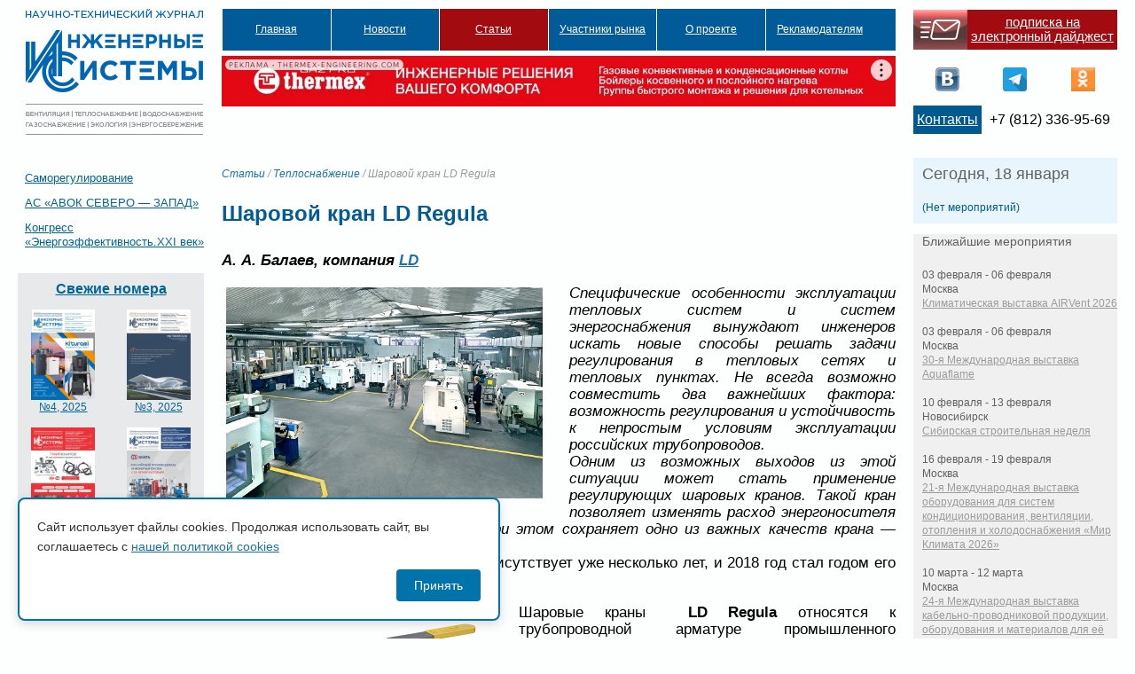

--- FILE ---
content_type: text/html; charset=UTF-8
request_url: https://isguru.ru/stati/teplosnabzhenie/12811-sharovoj-kran-ld-regula/
body_size: 11745
content:
		<!DOCTYPE html PUBLIC "-//W3C//DTD XHTML 1.0 Transitional//EN" "http://www.w3.org/TR/xhtml1/DTD/xhtml1-transitional.dtd">
<html xmlns="http://www.w3.org/1999/xhtml"><head>
<!-- Global site tag (gtag.js) - Google Analytics -->
<script async src="https://www.googletagmanager.com/gtag/js?id=UA-165821324-1"></script>
<script>
  window.dataLayer = window.dataLayer || [];
  function gtag(){dataLayer.push(arguments);}
  gtag('js', new Date());

  gtag('config', 'UA-165821324-1');
</script>
<meta http-equiv="Content-Type" content="text/html; charset=utf-8">
<meta name="keywords" content="ИC, новости, инженерные системы, журнал инженерные системы" />
<title>  Шаровой кран LD Regula : Журнал «Инженерные системы»</title>
<link rel="STYLESHEET" type="text/css" href="https://isguru.ru/wp-content/themes/sro-is/stylemain.css">
<link rel="STYLESHEET" type="text/css" href="https://isguru.ru/wp-content/themes/sro-is/style.css">
<link rel="STYLESHEET" type="text/css" href="https://isguru.ru/wp-content/themes/sro-is/css/styles.css">
<link rel="alternate" type="application/rss+xml" title="Журнал «Инженерные системы» RSS Feed" href="https://isguru.ru/feed/" />
<link rel="alternate" type="application/atom+xml" title="Журнал «Инженерные системы» Atom Feed" href="https://isguru.ru/feed/atom/" />
<link rel="pingback" href="https://isguru.ru/xmlrpc.php" />
<link rel='dns-prefetch' href='//ajax.googleapis.com' />
<link rel='dns-prefetch' href='//s.w.org' />
		<script type="text/javascript">
			window._wpemojiSettings = {"baseUrl":"https:\/\/s.w.org\/images\/core\/emoji\/12.0.0-1\/72x72\/","ext":".png","svgUrl":"https:\/\/s.w.org\/images\/core\/emoji\/12.0.0-1\/svg\/","svgExt":".svg","source":{"concatemoji":"https:\/\/isguru.ru\/wp-includes\/js\/wp-emoji-release.min.js?ver=a00e0b6301efd8bbbfcfb9f496ec7bb8"}};
			/*! This file is auto-generated */
			!function(e,a,t){var n,r,o,i=a.createElement("canvas"),p=i.getContext&&i.getContext("2d");function s(e,t){var a=String.fromCharCode;p.clearRect(0,0,i.width,i.height),p.fillText(a.apply(this,e),0,0);e=i.toDataURL();return p.clearRect(0,0,i.width,i.height),p.fillText(a.apply(this,t),0,0),e===i.toDataURL()}function c(e){var t=a.createElement("script");t.src=e,t.defer=t.type="text/javascript",a.getElementsByTagName("head")[0].appendChild(t)}for(o=Array("flag","emoji"),t.supports={everything:!0,everythingExceptFlag:!0},r=0;r<o.length;r++)t.supports[o[r]]=function(e){if(!p||!p.fillText)return!1;switch(p.textBaseline="top",p.font="600 32px Arial",e){case"flag":return s([127987,65039,8205,9895,65039],[127987,65039,8203,9895,65039])?!1:!s([55356,56826,55356,56819],[55356,56826,8203,55356,56819])&&!s([55356,57332,56128,56423,56128,56418,56128,56421,56128,56430,56128,56423,56128,56447],[55356,57332,8203,56128,56423,8203,56128,56418,8203,56128,56421,8203,56128,56430,8203,56128,56423,8203,56128,56447]);case"emoji":return!s([55357,56424,55356,57342,8205,55358,56605,8205,55357,56424,55356,57340],[55357,56424,55356,57342,8203,55358,56605,8203,55357,56424,55356,57340])}return!1}(o[r]),t.supports.everything=t.supports.everything&&t.supports[o[r]],"flag"!==o[r]&&(t.supports.everythingExceptFlag=t.supports.everythingExceptFlag&&t.supports[o[r]]);t.supports.everythingExceptFlag=t.supports.everythingExceptFlag&&!t.supports.flag,t.DOMReady=!1,t.readyCallback=function(){t.DOMReady=!0},t.supports.everything||(n=function(){t.readyCallback()},a.addEventListener?(a.addEventListener("DOMContentLoaded",n,!1),e.addEventListener("load",n,!1)):(e.attachEvent("onload",n),a.attachEvent("onreadystatechange",function(){"complete"===a.readyState&&t.readyCallback()})),(n=t.source||{}).concatemoji?c(n.concatemoji):n.wpemoji&&n.twemoji&&(c(n.twemoji),c(n.wpemoji)))}(window,document,window._wpemojiSettings);
		</script>
		<style type="text/css">
img.wp-smiley,
img.emoji {
	display: inline !important;
	border: none !important;
	box-shadow: none !important;
	height: 1em !important;
	width: 1em !important;
	margin: 0 .07em !important;
	vertical-align: -0.1em !important;
	background: none !important;
	padding: 0 !important;
}
</style>
	<link rel='stylesheet' id='tribe-events-calendar-style-css'  href='https://isguru.ru/wp-content/plugins/the-events-calendar/resources/events.css?ver=a00e0b6301efd8bbbfcfb9f496ec7bb8' type='text/css' media='all' />
<link rel='stylesheet' id='wp-block-library-css'  href='https://isguru.ru/wp-includes/css/dist/block-library/style.min.css?ver=a00e0b6301efd8bbbfcfb9f496ec7bb8' type='text/css' media='all' />
<link rel='stylesheet' id='jquery-ui-style-css'  href='https://ajax.googleapis.com/ajax/libs/jqueryui/1.8.23/themes/ui-darkness/jquery-ui.css?ver=a00e0b6301efd8bbbfcfb9f496ec7bb8' type='text/css' media='all' />
<link rel='stylesheet' id='policy-agreement-style-css'  href='https://isguru.ru/wp-content/plugins/wp_agreements_oldsro/assets/css/style.css?ver=1.0.0' type='text/css' media='all' />
<style id='policy-agreement-style-inline-css' type='text/css'>
#policy-agreement-modal {
    background: #ffffff;
    border: 2px solid #0073aa;
    border-radius: 8px;
    padding: 20px;
    max-width: 500px;
    box-shadow: 0 4px 12px rgba(0, 0, 0, 0.15);
}

#policy-agreement-modal .policy-agreement-content {
    margin-bottom: 15px;
    line-height: 1.6;
}

#policy-agreement-modal .policy-agreement-buttons {
    display: flex;
    gap: 10px;
    justify-content: flex-end;
}

#policy-agreement-modal .policy-agreement-btn {
    padding: 10px 20px;
    border: none;
    border-radius: 4px;
    cursor: pointer;
    font-size: 14px;
    transition: background 0.3s;
}

#policy-agreement-modal .policy-agreement-btn-accept {
    background: #0073aa;
    color: #ffffff;
}

#policy-agreement-modal .policy-agreement-btn-accept:hover {
    background: #005a87;
}

#policy-agreement-modal .policy-agreement-btn-decline {
    background: #cccccc;
    color: #333333;
}

#policy-agreement-modal .policy-agreement-btn-decline:hover {
    background: #b3b3b3;
}
</style>
<script type='text/javascript' src='https://isguru.ru/wp-includes/js/jquery/jquery.js?ver=1.12.4-wp'></script>
<script type='text/javascript' src='https://isguru.ru/wp-includes/js/jquery/jquery-migrate.min.js?ver=1.4.1'></script>
<script type='text/javascript' src='https://isguru.ru/wp-content/plugins/menubar-templates/Superfish/superfish.js?ver=a00e0b6301efd8bbbfcfb9f496ec7bb8'></script>
<script type='text/javascript' src='https://isguru.ru/wp-content/plugins/the-events-calendar/resources/jquery.pjax.js?ver=a00e0b6301efd8bbbfcfb9f496ec7bb8'></script>
<script type='text/javascript' src='https://isguru.ru/wp-content/plugins/the-events-calendar/resources/events.js?ver=a00e0b6301efd8bbbfcfb9f496ec7bb8'></script>
<link rel='https://api.w.org/' href='https://isguru.ru/wp-json/' />
<link rel="EditURI" type="application/rsd+xml" title="RSD" href="https://isguru.ru/xmlrpc.php?rsd" />
<link rel="wlwmanifest" type="application/wlwmanifest+xml" href="https://isguru.ru/wp-includes/wlwmanifest.xml" /> 
<link rel='prev' title='CAREL Humisonic — передовая технология увлажнения воздуха для бытового применения' href='https://isguru.ru/stati/ventilyacziya-i-kondiczionirovanie/12792-carel-humisonic-peredovaya-tehnologiya-uvlazhneniya-vozduha-dlya-bytovogo-primeneniya/' />
<link rel='next' title='Система реверсивной струйной вентиляции четырехэтажной подземной автостоянки в Казани' href='https://isguru.ru/stati/ventilyacziya-i-kondiczionirovanie/12796-sistema-reversivnoj-strujnoj-ventilyaczii-chetyrehetazhnoj-podzemnoj-avtostoyanki-v-kazani/' />
<link rel="canonical" href="https://isguru.ru/stati/teplosnabzhenie/12811-sharovoj-kran-ld-regula/" />
<link rel='shortlink' href='https://isguru.ru/?p=12811' />
<link rel="alternate" type="application/json+oembed" href="https://isguru.ru/wp-json/oembed/1.0/embed?url=https%3A%2F%2Fisguru.ru%2Fstati%2Fteplosnabzhenie%2F12811-sharovoj-kran-ld-regula%2F" />
<link rel="alternate" type="text/xml+oembed" href="https://isguru.ru/wp-json/oembed/1.0/embed?url=https%3A%2F%2Fisguru.ru%2Fstati%2Fteplosnabzhenie%2F12811-sharovoj-kran-ld-regula%2F&#038;format=xml" />

<!-- WP Menubar 4.10: start CSS -->
<link rel="stylesheet" href="https://isguru.ru/wp-content/plugins/menubar-templates/Superfish/ssf-journal.css" type="text/css" media="screen" />
<!-- WP Menubar 4.10: end CSS -->
<link rel="stylesheet" href="/css/carousel.css" type="text/css" media="screen, projection" />
<link rel="stylesheet" href="/css/carousel2.css" type="text/css" media="screen, projection" />
<script type="text/javascript" src="/js/jquery-1.4.2.min.js"></script>
<!-- <script type="text/javascript" src="https://sro-is.ru/js/jquery.jcarousel.min.js"></script>-->
<script type="text/javascript" src="/js/functions.js"></script>
<link rel="apple-touch-icon" sizes="57x57" href="/apple-icon-57x57.png">
<link rel="apple-touch-icon" sizes="60x60" href="/apple-icon-60x60.png">
<link rel="apple-touch-icon" sizes="72x72" href="/apple-icon-72x72.png">
<link rel="apple-touch-icon" sizes="76x76" href="/apple-icon-76x76.png">
<link rel="apple-touch-icon" sizes="114x114" href="/apple-icon-114x114.png">
<link rel="apple-touch-icon" sizes="120x120" href="/apple-icon-120x120.png">
<link rel="apple-touch-icon" sizes="144x144" href="/apple-icon-144x144.png">
<link rel="apple-touch-icon" sizes="152x152" href="/apple-icon-152x152.png">
<link rel="apple-touch-icon" sizes="180x180" href="/apple-icon-180x180.png">
<link rel="icon" type="image/png" sizes="192x192"  href="/android-icon-192x192.png">
<link rel="icon" type="image/png" sizes="32x32" href="/favicon-32x32.png">
<link rel="icon" type="image/png" sizes="96x96" href="/favicon-96x96.png">
<link rel="icon" type="image/png" sizes="16x16" href="/favicon-16x16.png">
<link rel="manifest" href="/manifest.json">
<meta name="msapplication-TileColor" content="#ffffff">
<meta name="msapplication-TileImage" content="/ms-icon-144x144.png">
<meta name="theme-color" content="#ffffff">
<link rel="STYLESHEET" type="text/css" href="/css/common.css">
<script>window.yaContextCb = window.yaContextCb || []</script>
<script src="https://yandex.ru/ads/system/context.js" async></script>
</head>
<body class="journal">
<div class="wrapper">
	<div class="contentm">
<div class="content-left">
<h1><a href="https://isguru.ru"><span>Сайт научно-технического журнала «Инженерные системы. АВОК Северо-Запад»</span></a></h1>
</div>
<div class="content-right">
<div class="header">
<div class="head-left"><!-- WP Menubar 4.10: start menu Main, template Superfish, CSS ssf-journal.css -->

<script type="text/javascript">
// <![CDATA[
jQuery(document).ready(function($) {
$("ul.ssf-journal").superfish ({
    hoverClass:    "wpm-hover",        
    delay:         500,                
    animation:     {opacity:"show"}, 
    speed:         0,         
    autoArrows:    false,               
    dropShadows:   false,               
    disableHI:     true
});
}); 
// ]]>
</script>

<div class="ssf-journal-wrap">
<ul class="ssf-journal"><li><a href="https://isguru.ru" >Главная</a></li><li><a href="https://isguru.ru/rubrika/novosti/" >Новости</a></li><li class="selected"><a href="#" >Статьи</a><ul><li><a href="https://isguru.ru/rubrika/stati/avtomatizacziya/" >Автоматизация</a></li><li><a href="https://isguru.ru/rubrika/stati/ventilyacziya-i-kondiczionirovanie/" >Вентиляция и кондиционирование</a></li><li><a href="https://isguru.ru/rubrika/stati/vodosnabzhenie-i-vodootvedenie/" >Водоснабжение и водоотведение</a></li><li><a href="https://isguru.ru/rubrika/stati/gazosnabzhenie/" >Газоснабжение</a></li><li><a href="https://isguru.ru/rubrika/stati/obshhestroitelnye/" >Общестроительные</a></li><li><a href="https://isguru.ru/rubrika/stati/otoplenie/" >Отопление</a></li><li><a href="https://isguru.ru/rubrika/stati/teplovaya-zashhita-zdanij/" >Тепловая защита зданий</a></li><li class="selected"><a href="https://isguru.ru/rubrika/stati/teplosnabzhenie/" >Теплоснабжение</a></li><li><a href="https://isguru.ru/rubrika/stati/ekologiya/" >Экология</a></li><li class="selected"><a href="https://isguru.ru/rubrika/stati/energosberezhenie/" >Энергосбережение</a></li><li><a href="https://isguru.ru/rubrika/stati/czifrovizacziya/" >Цифровизация</a></li></ul></li><li><a style="cursor:default;" >Участники рынка</a><ul><li><a href="https://isguru.ru/uchastniki-rynka/organizaczii/" >Организации</a></li><li><a href="https://isguru.ru/uchastniki-rynka/nekommercheskie-organizaczii/" >Общественные организации</a></li><li><a href="https://isguru.ru/uchastniki-rynka/uchebnye-zavedeniya/" >Учебные заведения</a></li><li><a href="https://isguru.ru/uchastniki-rynka/organy-vlasti/" >Органы власти</a></li><li><a href="https://isguru.ru/uchastniki-rynka/eksperty/" >Эксперты</a></li></ul></li><li><a href="https://isguru.ru/o-zhurnale/" >О проекте</a><ul><li><a href="https://isguru.ru/redakczionnyj-sovet/" >Редакционный совет</a></li><li><a href="https://isguru.ru/nauchno-tehnicheskij-sovet/" >Научно-технический совет</a></li><li><a href="https://isguru.ru/redakcziya/" >Редакция</a></li><li><a href="https://isguru.ru/grafik-vyhodov/" >Журнал "Инженерные системы"</a></li><li><a href="https://isguru.ru/podpiska-na-pechatnuyu-versiyu/" >Подписка на журнал</a></li><li><a href="https://isguru.ru/o-zhurnale/grafik-vyhoda-na-2021-god/" >График выхода на 2025 год</a></li><li><a href="https://isguru.ru/rubrika/arhiv/" >Архив</a></li><li><a href="https://isguru.ru/kontakty/" >Контакты</a></li></ul></li><li><a style="cursor:default;" >Рекламодателям</a><ul><li><a href="https://isguru.ru/reklama-na-sajte/" >Реклама на сайте</a></li><li><a href="https://isguru.ru/prajs-list/" >Реклама в журнале</a></li><li><a style="cursor:default;" >Технические требования к материалам в журнале</a><ul><li><a href="https://isguru.ru/trebovaniya-k-reklamnym-statyam/" >Требования к статьям</a></li><li><a href="https://isguru.ru/trebovaniya-k-reklamnomu-maketu/" >Требования к макетам</a></li></ul></li><li><a href="https://isguru.ru/otdel-reklamy/" >Отдел рекламы</a></li></ul></li></ul>
</div>
<div class="ssf-journal-after"></div>
<!-- WP Menubar 4.10: end menu Main, template Superfish, CSS ssf-journal.css -->
<div class="topb"><div class="adf_top"><noindex>
<!--AdFox START-->
<!--yandex_avok.isguru-->
<!--Площадка: isguru.ru / Основной раздел / 1210x90 сверху по центру-->
<!--Категория: <не задана>-->
<!--Тип баннера: 1210x90-->
<div id="adfox_168669531538877514"></div>
<script>
    window.yaContextCb.push(()=>{
        Ya.adfoxCode.create({
            ownerId: 1466375,
            containerId: 'adfox_168669531538877514',
            params: {
                p1: 'cykoq',
                p2: 'ikov'
            }
        })
    })
</script>		
</noindex>
</div></div>
</div>
<div class="head-right">
		<table class="top-block rtbl">
		<tr>
		<td class="contacts">&nbsp;</td>
		<td class="contacts2rtbl contacts2rtbl2" width="100%"><a href="https://isguru.ru/подписка-на-новости/">подписка на электронный дайджест</a></td>
		</tr>
		</table>
		<noindex>
		<table class="rtbl">
		<tr>
		<td><a class="icovk" href="https://vk.com/isguru" target="_blank" >&nbsp;</a></td>
		<td><a class="icofb" href="https://www.facebook.com/isguru.ru" target="_blank" >&nbsp;</a></td>
		<td><a class="icotg" href="https://t.me/isgururu" target="_blank" >&nbsp;</a></td>
		<td><a class="icook" href="https://ok.ru/group/52660620361920" target="_blank" >&nbsp;</a></td>
				</tr>
		</table>
		</noindex>
		<div style="overflow:hidden;width=1px;height:1px;visibility:hidden;"> </div>
		 <table class="twlnk top-block rtbl">
                <tr>
                <td class="contacts2rtbl rtblsm"><a href="https://isguru.ru/%d0%ba%d0%be%d0%bd%d1%82%d0%b0%d0%ba%d1%82%d1%8b/">Контакты</a></td>
		<td class="rtblsm">+7 (812) 336-95-69</td>
		</tr>
		</table>
</div>
            </div>
</div>
</div>
<div class="contentm" id="content">

        <div class="content-left">
		<div id="sidebar_main_right">

	<noindex><ul id="sidebar_main_widgeted">
	<li id="nav_menu-2" class="widget widget_nav_menu"><div class="menu-ssylki-container"><ul id="menu-ssylki" class="menu"><li id="menu-item-584" class="menu-item menu-item-type-custom menu-item-object-custom menu-item-584"><a target="_blank" rel="noopener noreferrer" href="http://sro-is.ru">Саморегулирование</a></li>
<li id="menu-item-585" class="menu-item menu-item-type-custom menu-item-object-custom menu-item-585"><a target="_blank" rel="noopener noreferrer" href="http://avoknw.ru">АС «АВОК СЕВЕРО &#8212; ЗАПАД»</a></li>
<li id="menu-item-1647" class="menu-item menu-item-type-custom menu-item-object-custom menu-item-1647"><a target="_blank" rel="noopener noreferrer" href="http://www.energoeffekt21.ru/">Конгресс &#171;Энергоэффективность.XXI век&#187;</a></li>
</ul></div></li>
														<div class="adf_left">
			<!--AdFox START-->
			<!--yandex_avok.isguru-->
			<!--Площадка: isguru.ru / * / *-->
			<!--Тип баннера: 210x100-->
			<!--Расположение: верх страницы-->
			<div id="adfox_168597953916419110"></div>
			<script>
			    window.yaContextCb.push(()=>{
			        Ya.adfoxCode.create({
			            ownerId: 1466375,
			            containerId: 'adfox_168597953916419110',
			            params: {
			                pp: 'g',
			                ps: 'gmpx',
			                p2: 'iimv'
			            }
			        })
			    })
			</script>
			</div>
                        <div class="last-journals">
<h2><a href="/category/архив/">Свежие номера</a></h2>
                                                                                                                                 <div class="left-journal">
                                                    <a href="https://isguru.ru/wp-content/uploads/2025/11/is-04-2025.pdf"><div class="photo">
<img class="thumb" src="https://isguru.ru/wp-content/uploads/2025/11/is_4_2025-212x300.jpg">                                </div>
                            №4, 2025</a>
<!--https://isguru.ru/wp-content/uploads/2025/11/is-04-2025.pdf -->
                                                </div>
                                                                            <div class="right-journal">
                                                    <a href="https://isguru.ru/wp-content/uploads/2025/09/is-03-2025-sajt.pdf"><div class="photo">
<img class="thumb" src="https://isguru.ru/wp-content/uploads/2025/09/3_2025_obl_1-212x300.jpg">                                </div>
                            №3, 2025</a>
<!--https://isguru.ru/wp-content/uploads/2025/09/is-03-2025-sajt.pdf -->
                                                </div>
                                                                            <div class="left-journal">
                                                    <a href="https://isguru.ru/wp-content/uploads/2025/04/is-02-2025_sajt.pdf"><div class="photo">
<img class="thumb" src="https://isguru.ru/wp-content/uploads/2025/04/2-2025_obl_1-212x300.jpg">                                </div>
                            № 2, 2025</a>
<!--https://isguru.ru/wp-content/uploads/2025/04/is-02-2025_sajt.pdf -->
                                                </div>
                                                                            <div class="right-journal">
                                                    <a href="https://isguru.ru/wp-content/uploads/2025/01/is-01-2025-1.pdf"><div class="photo">
<img class="thumb" src="https://isguru.ru/wp-content/uploads/2025/01/2025_01_is-212x300.jpg">                                </div>
                            №1, 2025</a>
<!--https://isguru.ru/wp-content/uploads/2025/01/is-01-2025-1.pdf -->
                                                </div>
                            			 <div class="ljarch_link"><a href="/category/архив/">Все номера</a></div>
                    </div>

	
	</ul></noindex>
<div style="margin: 20px; opacity: 0.015; float: left;">
<script type="text/javascript">
<!--
var _acic={dataProvider:10};(function(){var e=document.createElement("script");e.type="text/javascript";e.async=true;e.src="https://www.acint.net/aci.js";var t=document.getElementsByTagName("script")[0];t.parentNode.insertBefore(e,t)})()
//-->
</script></div>
	
</div>
<!-- sidebar end -->


                                                <div id="sidebar_main_right">

	<ul id="sidebar_main_widgeted">
    	
	    
		

                        </ul>
	
	</ul>
	
</div>
<!-- sidebar end -->
        </div>
        <div class="content-right">
        	
            <div class="inner-content section">
                
                <div class="right-column">
                	<div class="top-bg"></div>
                    <div class="content">
						<li class="sro_calendar_today"><h4>Сегодня, 18 января</h4> <ul>(Нет мероприятий)</ul></li><li class="widget eventsListWidget"><h4>Ближайшие мероприятия</h4><ul>        <li>
        <div class="when">
                03 февраля - 06 февраля        </div>
        <div class="event">
<div class="ev_cat">Москва</div><a href="https://isguru.ru/event/klimaticheskaya-vystavka-airvent-2026/">Климатическая выставка AIRVent 2026</a>         </div>
</li>
        <li>
        <div class="when">
                03 февраля - 06 февраля        </div>
        <div class="event">
<div class="ev_cat">Москва</div><a href="https://isguru.ru/event/30-ya-mezhdunarodnaya-vystavka-aquaflame/">30-я Международная выставка Aquaflame</a>         </div>
</li>
        <li>
        <div class="when">
                10 февраля - 13 февраля        </div>
        <div class="event">
<div class="ev_cat">Новосибирск</div><a href="https://isguru.ru/event/sibirskaya-stroitelnaya-nedelya-3/">Сибирская строительная неделя</a>         </div>
</li>
        <li>
        <div class="when">
                16 февраля - 19 февраля        </div>
        <div class="event">
<div class="ev_cat">Москва</div><a href="https://isguru.ru/event/21-ya-mezhdunarodnaya-vystavka-oborudovaniya-dlya-sistem-kondiczionirovaniya-ventilyaczii-otopleniya-i-holodosnabzheniya-mir-klimata-2026/">21-я Международная выставка оборудования для систем кондиционирования, вентиляции, отопления и холодоснабжения «Мир Климата 2026»</a>         </div>
</li>
        <li>
        <div class="when">
                10 марта - 12 марта        </div>
        <div class="event">
<div class="ev_cat">Москва</div><a href="https://isguru.ru/event/24-ya-mezhdunarodnaya-vystavka-kabelno-provodnikovoj-produkczii-oborudovaniya-i-materialov-dlya-eyo-proizvodstva-cabex-2026/">24-я Международная выставка кабельно-проводниковой продукции, оборудования и материалов для её производства Cabex-2026</a>         </div>
</li>
        <li>
        <div class="when">
                20 марта - 22 марта        </div>
        <div class="event">
<div class="ev_cat">Санкт-Петербург</div><a href="https://isguru.ru/event/vystavka-stroim-zagorodnyj-dom-2/">Выставка «Строим загородный дом»</a>         </div>
</li>
</ul>
        <a href="https://isguru.ru/events/" class="allevents">Показать все ближайшие мероприятия</a></li>                    </div>
                	<div class="bottom-bg"></div>
                </div>
		<div class="left-column">
		<div class="breadcrumb"><a href="https://isguru.ru/rubrika/stati/">Статьи</a> / <a href="https://isguru.ru/rubrika/stati/teplosnabzhenie/">Теплоснабжение</a> / Шаровой кран LD Regula</div>
			                	<h2>Шаровой кран LD Regula</h2>
			                    <p> <p><strong><em>А. А. Балаев, компания </em><a href="https://isguru.ru/uchastniki-rynka/organizaczii/ld/"><em>LD</em></a></strong></p>
<p><em><a href="http://sro-is.ru/common/wp-content/uploads/2020/06/IMG_7459.jpg"><img class="wp-image-28024 alignleft" src="https://sro-is.ru/common/wp-content/uploads/2020/06/IMG_7459.jpg" alt="" width="357" height="238" /></a>Специфические особенности эксплуатации тепловых систем и систем энергоснабжения вынуждают инженеров искать новые способы решать задачи регулирования в тепловых сетях и тепловых пунктах. Не всегда возможно совместить два важнейших фактора: возможность регулирования и устойчивость к непростым условиям эксплуатации российских трубопроводов.<br />
Одним из возможных выходов из этой ситуации может стать применение регулирующих шаровых кранов. Такой кран позволяет изменять расход энергоносителя и выполнять балансировку сетей, при этом сохраняет одно из важных качеств крана — устойчивость к загрязнениям.</em><br />
В линейке продукции <strong>LD</strong> такой кран присутствует уже несколько лет, и 2018 год стал годом его усовершенствования.</p>
<p><a href="http://sro-is.ru/common/wp-content/uploads/2020/06/black.png"><img class="alignleft size-medium wp-image-28025" src="https://sro-is.ru/common/wp-content/uploads/2020/06/black-300x188.png" alt="" width="300" height="188" /></a>Шаровые краны  <strong>LD Regula</strong> относятся к трубопроводной арматуре промышленного назначения и предназначены для  изменения и настройки величины расхода рабочей среды, эксплуатируемой в трубопроводах. Кран может быть использован в качестве запорного. Регулировка потока осуществляется поворотом рукоятки крана в секторе, ограниченном углом 90°. Положение рукоятки может быть зафиксировано путем притягивания указателя к фланцу с помощью винта и гайки барашка через отверстие в рукоятке, благодаря чему на выбранный режим настройки не повлияют ни случайное воздействие на рукоятку со стороны обслуживающего персонала (сотрудник случайно задел плечом рукоятку и тем самым сбил настройку), ни вибрации участка трубопровода. Также с помощью винта и гайки можно реализовать так называемое «запоминание положения». После настройки нужно затянуть винт рядом с указателем так, чтобы головка винта служила ограничителем хода для рукоятки при открытии шарового крана. В случае  если необходимо закрыть  шаровой кран, положение винта не меняется и повторной настройки не требуется. Специальная форма фланца шкалы с пазами предусмотрена для возможности опломбировки выбранного положения. <a href="http://sro-is.ru/common/wp-content/uploads/2020/06/2х-компонентная-краска-RAL-5005_4.png"><img class="alignright size-medium wp-image-28026" src="https://sro-is.ru/common/wp-content/uploads/2020/06/2х-компонентная-краска-RAL-5005_4-300x188.png" alt="" width="300" height="188" /></a>Уплотнение шаровой пробки (седло) выполнено из композиции на основе модифицированного фторопласта с добавлением стекловолокна (G439), который обладает мелкозернистой структурой и, как следствие, низким коэффициентом трения, малой ползучестью при высоких температурах и большей износостойкостью в сравнении с Ф-4К20. Ниппели служат портами для ввода измерительного щупа балансировочного прибора. Использование портативных приборов для балансировки позволяет максимально упростить и ускорить процесс настройки положения запорного органа, а также сохранять настройки и результаты измерений в памяти прибора.</p>
<p>Это позволяет применять кран <strong>LD Regula</strong> для гидравлической увязки участков тепловых сетей и даже систем отопления. Для простого и быстрого подбора типоразмера крана предусмотрены алгоритмы расчета и номограммы.</p>
<p>Регулирующий шаровой кран <strong>LD Regula</strong> позволяет получить удобство настройки и регулирования при сохранении надежности и долговечности шарового крана и оптимальном соотношении цена/качество.</p>
<p>&nbsp;</p>
<p><strong>Скачать PDF-версию статьи <a href="http://sro-is.ru/common/wp-content/uploads/2020/06/Статья_ЛД.pdf" target="_blank" rel="noopener noreferrer">«Шаровой кран LD Regula»</a></strong></p>
			<div class="tags"><strong>Метки:</strong> <a href="https://isguru.ru/metka/ld/" rel="tag">ld</a>, <a href="https://isguru.ru/metka/teplovye-seti/" rel="tag">тепловые сети</a>, <a href="https://isguru.ru/metka/teplosnabzhenie/" rel="tag">теплоснабжение</a>, <a href="https://isguru.ru/metka/energosberezhenie/" rel="tag">энергосбережение</a></div><div class="clear"></div>
                        <div class="clear"></div></p>
			                        </div>
                <div class="clear"></div>
            </div>
        </div>
        <div class="clear"></div>
			</div>    
    <div class="footer clearfix">
    	<div class="copyright">
	    	    <noindex><a href="http://www.nop.ru" class="footer-logo" target="_blank"><span>НОП Национальное Объединение Проектировщиков</span></a></noindex>
		<address><nobr></nobr></address>
        </div>
        <div class="contact-info clearfix">
		<noindex>
		<ul id="banners2_nocarusel" class="jcarousel-skin-sidebar">
		<!-- Either there are no banners, they are disabled or none qualified for this location! -->        </ul></noindex>
	</div>
	<div class="contact-info align-center clearfix">
		<a href="mailto:spb@sro-is.ru">Пишите нам</a>
            	<noindex><a class="addresslink" href="http://maps.google.ru/maps?f=q&source=s_q&hl=ru&geocode=&q=%D0%B3.+%D0%A1%D0%B0%D0%BD%D0%BA%D1%82-%D0%9F%D0%B5%D1%82%D0%B5%D1%80%D0%B1%D1%83%D1%80%D0%B3+%D0%A1%D0%B5%D1%80%D0%B4%D0%BE%D0%B1%D0%BE%D0%BB%D1%8C%D1%81%D0%BA%D0%B0%D1%8F+%D1%83%D0%BB.,+%D0%B4.+65+%D0%9B%D0%B8%D1%82%D0%B5%D1%80+%D0%90&aq=&sll=59.990105,30.3181&sspn=0.016313,0.038581&ie=UTF8&hq=&hnear=%D0%A1%D0%B5%D1%80%D0%B4%D0%BE%D0%B1%D0%BE%D0%BB%D1%8C%D1%81%D0%BA%D0%B0%D1%8F+%D1%83%D0%BB.,+%D0%B3%D0%BE%D1%80%D0%BE%D0%B4+%D0%A1%D0%B0%D0%BD%D0%BA%D1%82-%D0%9F%D0%B5%D1%82%D0%B5%D1%80%D0%B1%D1%83%D1%80%D0%B3&z=15" target="_blank">197342, г. Санкт-Петербург, Сердобольская ул., д. 65 Литер «А»</a></noindex>
<br>АС «СЗ Центр АВОК» г. Санкт-Петербург. Все права защищены. <a href="/personal-policy.pdf">Политика в отношении обработки персональных данных</a><!--LiveInternet counter--><a href="https://www.liveinternet.ru/click"
target="_blank"><br><img id="licnt50D8" width="88" height="15" style="border:0" 
title="LiveInternet: number of visitors for today is shown"
src="[data-uri]"
alt=""/></a><script>(function(d,s){d.getElementById("licnt50D8").src=
"https://counter.yadro.ru/hit?t24.5;r"+escape(d.referrer)+
((typeof(s)=="undefined")?"":";s"+s.width+"*"+s.height+"*"+
(s.colorDepth?s.colorDepth:s.pixelDepth))+";u"+escape(d.URL)+
";h"+escape(d.title.substring(0,150))+";"+Math.random()})
(document,screen)</script><!--/LiveInternet-->

        </div>
	<div class="counter">
<!-- Yandex.Metrika counter -->
<script type="text/javascript" >
   (function(m,e,t,r,i,k,a){m[i]=m[i]||function(){(m[i].a=m[i].a||[]).push(arguments)};
   m[i].l=1*new Date();k=e.createElement(t),a=e.getElementsByTagName(t)[0],k.async=1,k.src=r,a.parentNode.insertBefore(k,a)})
   (window, document, "script", "https://mc.yandex.ru/metrika/tag.js", "ym");

   ym(64364581, "init", {
        clickmap:true,
        trackLinks:true,
        accurateTrackBounce:true
   });
</script>
<noscript><div><img src="https://mc.yandex.ru/watch/64364581" style="position:absolute; left:-9999px;" alt="" /></div></noscript>
<!-- /Yandex.Metrika counter -->

</div>

    </div>
</div>
        <script type="text/javascript">
//<![CDATA[
jQuery(document).ready(function() {
	var dialog = jQuery('<div></div>');
	if (jQuery('a.s2popup').attr('id') === 'unsubscribe') {
		dialog.html('<form method="post" action="https://isguru.ru/podpiska-na-novosti/"><input type="hidden" name="ip" value="52.14.85.160" /><p><label for="s2email"> </label><br /><input type="text" name="email" id="s2email" value="" size="20" /></p><p><input type="submit" name="subscribe" value="Подписаться" /></p></form>');
	} else if (jQuery('a.s2popup').attr('id') === 'subscribe') {
		dialog.html('<form method="post" action="https://isguru.ru/podpiska-na-novosti/"><input type="hidden" name="ip" value="52.14.85.160" /><p><label for="s2email"> </label><br /><input type="text" name="email" id="s2email" value="" size="20" /></p><p><input type="submit" name="unsubscribe" value="Отписаться" /></p></form>');
	} else {
		dialog.html('<form method="post" action="https://isguru.ru/podpiska-na-novosti/"><input type="hidden" name="ip" value="52.14.85.160" /><p><label for="s2email"> </label><br /><input type="text" name="email" id="s2email" value="" size="20" /></p><p><input type="submit" name="subscribe" value="Подписаться" />&nbsp;<input type="submit" name="unsubscribe" value="Отписаться" /></p></form>');
	}
	dialog.dialog({autoOpen: false, modal: true, zIndex: 10000, title: 'Subscribe to this blog'});
	jQuery('a.s2popup').click(function(){
		dialog.dialog('open');
		return false;
	});
});
//]]>
</script>
        <div id="policy-agreement-modal" class="policy-agreement-modal" style="display: none;">
            <div class="policy-agreement-content">
                <p>Сайт использует файлы cookies. Продолжая использовать сайт, вы соглашаетесь с <a href="/wp-content/uploads/2025/11/avok_cookies_policy.pdf" target="_blank" rel="noopener">нашей политикой cookies</a></p>
            </div>
            <div class="policy-agreement-buttons">
                <button type="button" class="policy-agreement-btn policy-agreement-btn-accept">
                    Принять                </button>
                            </div>
        </div>
        <script type='text/javascript' src='https://isguru.ru/wp-includes/js/comment-reply.min.js?ver=a00e0b6301efd8bbbfcfb9f496ec7bb8'></script>
<script type='text/javascript' src='https://isguru.ru/wp-includes/js/jquery/ui/core.min.js?ver=1.11.4'></script>
<script type='text/javascript' src='https://isguru.ru/wp-includes/js/jquery/ui/widget.min.js?ver=1.11.4'></script>
<script type='text/javascript' src='https://isguru.ru/wp-includes/js/jquery/ui/mouse.min.js?ver=1.11.4'></script>
<script type='text/javascript' src='https://isguru.ru/wp-includes/js/jquery/ui/resizable.min.js?ver=1.11.4'></script>
<script type='text/javascript' src='https://isguru.ru/wp-includes/js/jquery/ui/draggable.min.js?ver=1.11.4'></script>
<script type='text/javascript' src='https://isguru.ru/wp-includes/js/jquery/ui/button.min.js?ver=1.11.4'></script>
<script type='text/javascript' src='https://isguru.ru/wp-includes/js/jquery/ui/position.min.js?ver=1.11.4'></script>
<script type='text/javascript' src='https://isguru.ru/wp-includes/js/jquery/ui/dialog.min.js?ver=1.11.4'></script>
<script type='text/javascript'>
/* <![CDATA[ */
var policyAgreement = {"ajax_url":"https:\/\/isguru.ru\/wp-admin\/admin-ajax.php","nonce":"9942909492"};
/* ]]> */
</script>
<script type='text/javascript' src='https://isguru.ru/wp-content/plugins/wp_agreements_oldsro/assets/js/script.js?ver=1.0.0.1768755523'></script>
<script type='text/javascript' src='https://isguru.ru/wp-includes/js/wp-embed.min.js?ver=a00e0b6301efd8bbbfcfb9f496ec7bb8'></script>
  <script src='https://sro-is.ru/larthria/ad-markup.js'></script>
  <link rel='stylesheet' href='https://sro-is.ru/larthria/ad-markup.css' type='text/css' media='all' />
</body></html>


<!--
Performance optimized by W3 Total Cache. Learn more: https://www.boldgrid.com/w3-total-cache/

Кэширование страницы с использованием Disk: Enhanced 

Served from: isguru.ru @ 2026-01-18 19:58:43 by W3 Total Cache
-->

--- FILE ---
content_type: text/css
request_url: https://isguru.ru/wp-content/themes/sro-is/css/styles.css
body_size: 2813
content:
html, body { width:100%; height: 100%; margin:0; padding:0; font-family: Arial, Helvetica, sans-serif }
body { background-color: #fdfefe }

.clear { clear: both; height: 0; line-height: 0; font-size: 0 }
.clearfix { zoom: 1; }
.clearfix:after { content: ' '; clear: both; display: block; width: 0; height: 0; overflow: hidden; font-size: 0; }

.wrapper { width:100%; min-width: 980px; margin: 0 auto }
.content-left, .content-right { float: left }
.content-left { min-width: 220px; width:20%; }
.content-left a { color: #006699; text-decoration:underline;}
.content-left h1 { display: block; padding: 0px; margin: 22px 0px 0px 38px; }
.content-left h1 a span { display: none }
.content-left h1 a { display:block; width: 140px; height: 76px; } 
.content-left h1 a { background:url(../images/logo.png) no-repeat }
.content-left .menu { list-style:none; display: block; padding: 0px; margin: 15px 10px 0px 28px } 
.content-left .menu li { display:block; padding: 0px; margin: 0px 0px 12px 0px; line-height: 14px }
.content-left .menu li a:link, .left-menu li a:visited { color: #006699; font-size: 13px; line-height: 16px }
.content-left .menu li a:hover { text-decoration:none }
.content-left .info-block { padding: 254px 10px 0px 29px; background:url(../images/left_menu_bg.png) no-repeat; margin-top: 50px }
.content-left .info-block p { color: #005b98; font-size: 13px; padding: 0px; margin: 0px }

.content-right { min-width: 755px; width:78%; }
.header .top-block { margin: 42px 0px 7px 329px }
.header .top-block .contacts { height: 35px; padding: 0px 7px 0px 59px; width: 156px; background: #aa0a43 url(../images/phone_icon.png) no-repeat; /*border-right: 1px solid #3c80aa;*/ color: #fff; font-size: 10px; text-align:right; float:right; margin-top: 2px}
.header .top-block .contacts span {font-size: 18px; }
.header .top-block ul { list-style: none; display:block; float:right; margin: -3px 0px 0px 16px; padding: 0px }
.header .top-block ul li a:link, .header .top-block ul li a:visited { color: #005b98; font-size: 14px; font-weight: bold; padding: 0px; margin: 0px }
.header .top-block ul li a:hover { text-decoration: none }
.header .top-block .contacts a:link, .header .top-block .contacts a:visited { color: #fff; font-size: 10px }
.header .top-block .contacts a:hover { text-decoration:none }
.main-menu { list-style:none; display:block; width: 751px; margin: 0px; padding: 0px }
.main-menu li { display:table-cell; vertical-align:middle; height: 47px; background-color: #005b98; padding: 0px 14px; line-height: 14px; border-right: 1px solid #fff; min-width: 50px }
.main-menu li.selected, .main-menu li:hover { background-color: #aa0a43 }
.main-menu li a:link, .main-menu li a:visited { font-size: 14px; color: #fff; position:relative; display:block; text-transform:lowercase; white-space:pre }
.main-menu li a:hover { text-decoration:none }
.contentm {width:100%;min-width:1000px;font-size:12px;} 
.content {font-size:12px;}
.inner-content { padding: 10px 0px 0px 5px; position:relative; min-width: 750px; }
.subscribe-btn:link, .subscribe-btn:visited { font-size: 16px; color: #fff; display:block; position:absolute; width: 186px; height: 29px; background:url(../images/btn_subscribe.png) no-repeat; top: 16px; right: 0px; padding: 6px 0px 0px 11px; text-transform:lowercase }
.subscribe-btn:hover { text-decoration:none }

/*.inner-content h2 { margin: 0px 0px 20px 0px; display:block }*/
.inner-content h2 { color: #aa0a43; font-size: 18px; font-weight: normal; text-decoration:underline; font-style: bold; padding: 54px 0px 12px 0px; margin: 0px }
.inner-content h2 a:link, .inner-content h2, .inner-content h2 a:visited { color: #005990; font-size: 18px; font-weight: bold;  margin: 0px; text-transform:uppercase }
.inner-content h2 a:hover { text-decoration:none }
.inner-content ul.news { list-style: none; padding: 0px; margin: 0px }
.inner-content ul.news li { display:block; margin-bottom: 19px }
.inner-content ul.news li .thumb { width: 91px;  height:auto; float:left }
.inner-content ul.news li .description { width: 634px; margin-left: 16px; float:left }
.inner-content ul.news li .description h3 { padding: 0px; margin: 0px; font-size: 14px; font-weight: normal }
.inner-content ul.news li .description h3 a:link, .inner-content ul.news li .description h3 a:visited { font-size: 14px; font-style:italic; color: #355970; text-decoration:none }
.inner-content ul.news li .description h3 a:hover { text-decoration:underline }
.inner-content ul.news li .description h3 span { color: #a82d2e }
.inner-content ul.news li .description p { color: #999; font-size: 13px; padding: 3px 0px 0px 0px; margin: 0px }
p a:link, p a:visited { color: #1773ae; }
p a:hover { text-decoration:none }
.all-news:link, .all-news:visited { float:right; font-size: 14px; color: #aa0a43; display:block; margin-right: 10px}
.all-news:hover { text-decoration:none }

.sections { list-style:none; display:block; margin: 25px 0px 0px 25px; padding: 0px }
.sections li { margin: 0px; padding: 0px; display:block; float:left; padding-left: 85px; margin-bottom: 28px }
.sections li .vmiddle { position:relative; display:table-cell; vertical-align:middle; height: 53px }
.sections li a:link, .sections li a:visited { color: #1773ae; font-size: 14px; display:block; position:relative }
.sections li a:hover { text-decoration:none }
.sections li.sro-news { background:url(../images/sro_news_icon_01.png) no-repeat; width: 225px; margin-right: 85px }
.sections li.company-news { background:url(../images/company_news_icon_01.png) no-repeat; width: 160px }
.sections li.union-news { background:url(../images/union_news_icon_01.png) no-repeat;  width: 225px; margin-right: 85px }
.sections li.sector-news { background:url(../images/sector_news_icon_01.png) no-repeat; width: 160px }

/* Страница раздела */
.section { padding: 10px 5px 0px 10px}
.section .breadcrumb a:link, .section .breadcrumb a:visited, .section .breadcrumb span { color: #333333; font-size: 12px; font-style:italic; text-decoration:none }
.section .breadcrumb a:hover { text-decoration:underline }
.section .left-column, .section .right-column { float:left; margin-bottom: 20px }
.section .left-column { width:70%; min-width: 545px; }
.section .left-column h2 { color: #aa0a43; font-size: 18px; font-weight: normal; font-style: italic; padding: 54px 0px 12px 0px; margin: 0px }
.section .left-column p { font-size: 13px; color: #999999; line-height: 15px }
.section .left-column p img { /*float:right;*/ padding: 3px 15px 5px 5px }
.section .right-column { width: 166px; background-color: #fcf9ed; float:right;position: relative; padding: 0px 15px 5px 15px; margin-left: 6px }
.section .right-column .top-bg { width: 196px; height: 16px; position:absolute; top: 0px; left: 0px; background:url(../images/right_column_top_bg.png) no-repeat; z-index: 1 }
.section .right-column .bottom-bg { width: 196px; height: 16px; position:absolute; bottom: -1px; left: 0px; background:url(../images/right_column_bottom_bg.png) no-repeat; z-index: 1 }
.section .right-column .content { position: relative; z-index: 2; padding-top: 10px}
.section .right-column .content .subscribe-link:link, .section .right-column .content .subscribe-link:visited { color: #3883b6; font-size: 10px; display:block; position:absolute; top: 5px; right: 5px }
.section .right-column .content .subscribe-link:hover { text-decoration:none }
.section .right-column .content .subscribe-icon { width: 8px; height: 5px; position:absolute; right: -10px; top: 5px; background:url(../images/subscribe_link_icon.gif) no-repeat }
.section .right-column .content h3 a:link, .section .right-column .content h3 a:visited { color: #aa0a43; font-weight:normal; font-size: 14px; text-transform:uppercase }
.section .right-column .content h3 a:hover { text-decoration: none }

.section .right-column .content .widget_sideblog ul { padding: 0px; }
.section .right-column .content .widget_sideblog li { display:block; margin-bottom: 10px }
.section .right-column .content .widget_sideblog li h4 { padding: 0px; margin: 0px }
.section .right-column .content .widget_sideblog li h4 span {  float:left; display:block; font-weight:bold; font-size: 12px; color: #005b98 }  
.section .right-column .content .widget_sideblog li h4 a:link, .section .right-column .content ul.news li h4 a:visited { display:block; float:left; width: 125px; font-weight:bold; font-size: 12px; color: #aa0a43; margin-left: 4px }
.section .right-column .content .widget_sideblog li h4 a:hover { text-decoration:none }
.section .right-column .content .widget_sideblog li h3 a:hover { text-decoration:none }
.section .right-column .content .widget_sideblog li p { color: #999999; font-size: 12px; padding: 5px 0px 0px 0px; margin: 0px }
.section .right-column .content .widget_sideblog li p a:link, .section .right-column .content ul.news li p a:visited { color: #3d3d3d }
.section .right-column .content .all-news:link, .section .right-column .content .all-news:visited { font-size: 11px; margin: 0px; float:none; color: #333}
.section .right-column .content .sections-list { list-style:none; padding: 0px; margin: 0px; display:block; margin-top: 15px }
.section .right-column .content .sections-list li { line-height: 12px; min-height: 27px; padding-left: 35px; margin-bottom: 10px; }
.section .right-column .content .sections-list li div { position:relative; display:table-cell; vertical-align:middle; height: 27px }
.section .right-column .content .sections-list li a:link, .section .right-column .content .sections-list li a:visited { font-size: 10px; color: #1773ae; line-height: 12px; display:block; }
.section .right-column .content .sections-list li a:hover { text-decoration: none }
.section .right-column .content .sections-list li.sro-news { background:url(../images/sro_news_icon_02.png) left center no-repeat }
.section .right-column .content .sections-list li.union-news { background:url(../images/union_news_icon_02.png) left center no-repeat }
.section .right-column .content .sections-list li.company-news { background:url(../images/company_news_icon_02.png) left center no-repeat }
.section .right-column .content .sections-list li.sector-news { background:url(../images/sector_news_icon_02.png) left center no-repeat }

.footer { height: 170px; background-color: #0b4b74; margin-top: 5px; position: relative; padding: 0px 0px 0px 47px ;}
.footer .copyright { padding-top: 50px;  width: 230px; float:left }
.footer address { font-size: 12px; color: #fff; display:block; font-style:normal; }
.footer-logo span { display:none }
.footer-logo { display:block; width: 88px; height: 60px; background:url(../images/footer_logo.png) no-repeat; margin: 0 auto; margin-top: 5px  }
.footer .contact-info { float:right; margin-top: 0px }
.footer .contact-info a, .footer .contact-info a:visited, .footer .contact-info a:hover{color:#fff}
.footer .contact-info ul { list-style:none; display:block; float:left; color: #fff; font-size: 14px; padding: 0px 10px; margin: 0px; }
.footer .contact-info ul.contacts-list { width: 180px; margin-top:40px;}
.footer .contact-info ul.contacts-list a:link, .footer  a:visited { color: #fff }
.footer .contact-info ul.contacts-list li a:hover { text-decoration:none }
.footer .contact-info ul.contacts-text { border-right: 1px solid #fff; max-width:300px; padding: 25px 45px 25px 0px; margin-top:40px; }
.footer .contact-info ul.contacts-text li { padding-right: 20px; background:url(../images/list_marker.gif) right center no-repeat }
/* ul.menu li a  { text-decoration: none;}*/
#sidebar_main_widgeted {padding:0px;list-style:none;}
.breadcrumb {padding: 10px 5px;}
.content-left h1 a { background:url(/wp-content/uploads/2020/02/logo-new.png) no-repeat }
.content-left h1 a { width: 220px !important;}

.layout2020 { position: relative;}
.layout2020 DIV { position: absolute; background:white;border-left: #eaeaea 1px solid; border-right: #eaeaea 1px solid; text-align: center; border-bottom: #eaeaea 1px solid;
    border-top: #eaeaea 1px solid;}
.layout2020 DIV IMG { width: 230px; clear:both; height: 131px; margin-top: 10px;}
.layout2020 DIV A.toart { display:block; margin:10px 10px 0px 0px;}
.col20201 { /*background: #e8f5fc;*/ width: 32%; height: 215px; overflow:hidden;}
.col20202 { /*background: #e8f5fc;*/ left: 34%; width: 32%; height: 215px; overflow:hidden;}
.col20203 { /*background: #e8f5fc;*/ right: 0; width: 32%; height: 215px; overflow:hidden;}
.bllay {height: 215px; margin-bottom: 20px;}
.mban {margin: 20px 0 20px 0; position:relative;}
.mban a {display: block;}
.mban img {display: block; margin-left: auto; margin-right: auto;  max-width: 100%; height: 89px;}
.header .top-block .contacts {background: #aa0a43 url(../images/letter_icon.png) no-repeat;}
.banpodp {width:100%; margin: 0px 20px 20px 20px; position: relative; display: block;}
.banpodp img {width:210px; margin-bottom:20px;}
.ljarch_link a {display: block;  text-align: center;}
.widget_tag_cloud {margin-top: 25px; background-color: #f0f0f0; padding: 10px; margin-bottom: 12px;}
div.tags {font-size: 17px; line-height: 19px; color:black;text-transform: uppercase; margin-top: 50px;}
#banners2_nocarusel {padding-top: 28px; }


--- FILE ---
content_type: text/css
request_url: https://isguru.ru/wp-content/plugins/wp_agreements_oldsro/assets/css/style.css?ver=1.0.0
body_size: 750
content:
/**
 * Стили для модального окна согласия с политикой cookies
 */

.policy-agreement-modal {
    position: fixed;
    bottom: 20px;
    left: 20px;
    z-index: 999999;
    background: #ffffff;
    border: 2px solid #0073aa;
    border-radius: 8px;
    padding: 20px;
    max-width: 500px;
    box-shadow: 0 4px 12px rgba(0, 0, 0, 0.15);
    font-family: -apple-system, BlinkMacSystemFont, "Segoe UI", Roboto, Oxygen-Sans, Ubuntu, Cantarell, "Helvetica Neue", sans-serif;
}

.policy-agreement-modal .policy-agreement-content {
    margin-bottom: 15px;
    line-height: 1.6;
    color: #333333;
    font-size: 14px;
}

.policy-agreement-modal .policy-agreement-content p {
    margin: 0 0 10px 0;
}

.policy-agreement-modal .policy-agreement-content p:last-child {
    margin-bottom: 0;
}

.policy-agreement-modal .policy-agreement-buttons {
    display: flex;
    gap: 10px;
    justify-content: flex-end;
}

.policy-agreement-modal .policy-agreement-btn {
    padding: 10px 20px;
    border: none;
    border-radius: 4px;
    cursor: pointer;
    font-size: 14px;
    transition: background 0.3s;
    font-weight: 500;
}

.policy-agreement-modal .policy-agreement-btn-accept {
    background: #0073aa;
    color: #ffffff;
}

.policy-agreement-modal .policy-agreement-btn-accept:hover {
    background: #005a87;
}

.policy-agreement-modal .policy-agreement-btn-decline {
    background: #cccccc;
    color: #333333;
}

.policy-agreement-modal .policy-agreement-btn-decline:hover {
    background: #b3b3b3;
}

/* Адаптивность для мобильных устройств */
@media (max-width: 768px) {
    .policy-agreement-modal {
        left: 10px;
        right: 10px;
        bottom: 10px;
        max-width: none;
    }
    
    .policy-agreement-modal .policy-agreement-buttons {
        flex-direction: column;
    }
    
    .policy-agreement-modal .policy-agreement-btn {
        width: 100%;
    }
}



--- FILE ---
content_type: text/css
request_url: https://isguru.ru/css/common.css
body_size: 5433
content:
img.alignleft {
	float:left !important;
}
.inner-content ul.news li .description {
	min-width:632px;
	width:95%;
	text-align: justify;
}
.left-column, .widget_sideblog p{
	text-align:justify;
}
.section .right-column .content .widget_sideblog li h4 a:link, .section .right-column .content ul.news li h4 a:visited{
	width:	260px;
}
.section .left-column h2{
	padding-top: 14px;
}
.section .left-column{
	float:none;
	margin-right: 25%;
	width:auto;
}
.section .right-column {
	width: 20%;
	margin-left: 20px;
	padding: 0px 4px 4px 4px;
}

.section .right-column .top-bg, .section .right-column .bottom-bg {
	width:330px;
	background-color:white;
	height:15px;
}
/*24.05.12*/
.breadcrumb {
}
.content-left h1 {
	margin: 22px 0px 0px 30px;
}
.content-left h1 a {
	display: block;
	width: 204px;
	height: 156px;
/*	position: absolute;
 *		top:30px;*/
}
.contentm {
	width: 100%;
	min-width: 1000px;
	font-size: 12px;
	min-height: 175px;
}
.ssf-red, .ssf-red * {
	text-align: left;
}
.ssf-red-after {
	margin: 0 0 10px 0;
}
.ssf-red-wrap {
	margin: 30px 0 0 0;
	font-size: 12px;
	min-width:902px;
}
.ssf-red li {
	max-width:none;
	width: 16.55%;
}
.header .top-block .contacts2rtbl{
	background: #005990;			/*different*/
	color: white;
	text-decoration: underline;
	font-size: 15px;
}
.header .top-block .contacts2rtbl a {
	color: white;
}
.header .rtbl td.contacts{
	max-width:47px;
	min-width:47px;
	width:47px;
	color: white;
	font-size: 14px;
	text-align: right;
	margin:0px;
	padding:0px;
}
.contentm {
	min-width: 1148px;
}
.content-left {
	min-width: 250px;
}
.content-left .info-block {
	background-position-x: 25px;
}
.content-left .right-column{
	float:none;
	width:auto;
}
.inner-content {
	min-width:0;
}
.inner-content ul.news li {
	margin-bottom: 0px;
	width: 100%;
}
.inner-content ul.news li .thumb {
	margin: 0px 10px 0px 0px;
	width: 110px;
	height:auto;
}
.inner-content ul.news li .description {
	min-width: 0;
	height:83px;
	overflow:hidden;
	width: auto;
	float:none;
	margin-left: 0px;
}
.inner-content ul.news li .description h3 a:link, .inner-content ul.news li .description h3 a:visited {
	font-size: 12px;
	font-style: normal;
	text-decoration:underline;
}
.inner-content .sections ul.news li .description {
	height: 126px;
}
.inner-content ul.news li .description p {
	padding:0px;
}
.inner-content .sections ul.news li .thumb {
	width: auto;
}
.section .left-column h2 {
	color: #AA182D;
	font-size: 18px;
	font-style: normal;
	text-decoration:none;
	text-transform: none;
}
.section .right-column .content .widget_sideblog li h4 a:link, .section .right-column .content ul.news li h4 a:visited {
	width: auto;
	text-decoration:none;
	text-align: justify;
}
.section .right-column {
        padding: 0px;
	background-color: #f0f0f0;
}
.section .right-column .content {
	padding-top: 0px;
}
.section .right-column .content h3{
	margin-left:5px;
}
.section .right-column .content .all-news:link, .section .right-column .content .all-news:visited {
	margin-left:5px;
}
.section .right-column .content .widget_sideblog li p {
	margin-left: 5px;
}
.section .right-column .top-bg, .section .right-column .bottom-bg {
	background:none;
	width:auto;
}
.section .right-column .content .sections-list li a:link, .section .right-column .content .sections-list li a:visited {
	font-size: 10px;
	color: #aa182d;
}
.section .right-column .content .sections-list {
	margin-left:5px;
}
.sections {
	margin: 50px 0px 0px 0px;
}
.sections ul.news {
	padding-right: 15px;
}
.sections li  {
	padding-left:0px;
	margin-bottom:10px;
}
.sections li.sro-news,
.sections li.company-news,
.sections li.union-news,
.sections li.sector-news {
	padding-left: 75px;
	margin-left: 0px;
	margin-right: 0px;
}
.sections li.union-news .description,
.sections li.sector-news .description {
	margin-left: 15px;
}
.sections li a:link, .sections li a:visited {
	font-size: 16px;
	text-decoration: none;
}
.sections li .vmiddle {
	width: 150px;
	text-align: left;
	vertical-align: bottom;
}
.sections table td{
	vertical-align:top;
	width: 50%;
}
.leftdesc {
	font-size: 10px;
	text-align:justify;
	clear:both;
}
.leftdesc a{
	text-decoration:none;
}
.header .top-block {
	margin: 0px;
}
.rtbl {
/*	border:1px black solid;*/
	float:right;
	width:20%;
	clear:both;
	border-collapse:collapse; /* cellspacing="0" */
	margin:6px 0px 6px 0px;
}
.rtbl td {
	padding:0px; /* cellpadding="0" */
	text-align:center;
}
.rtblsm{
	font-size: 10px !important;
}
.icovk,.icofb,.icotv,.icotg,.icook, .icoyt{
	background-position:center center;
        width: 27px;
        height:27px;
        display:block;
	text-decoration:none;
	margin: 0 auto 0 auto;
}
.icovk {
	background:url("//sro-is.ru/images/icons/vk.png") no-repeat;
}
.icofb {
        background:url("//sro-is.ru/images/icons/fb.png") no-repeat;
	display:none;
}
.icotv {
        background:url("//sro-is.ru/images/icons/tv.png") no-repeat;
}
.icotg {
        background:url("//sro-is.ru/images/icons/tg.png") no-repeat;
}
.icook {
        background:url("//sro-is.ru/images/icons/ok.png") no-repeat;
}
.icoyt {
        background:url("//sro-is.ru/images/icons/yt.png") no-repeat;
        width: 70px;
}
.topb {
	float:left;
	position:absolute;
	background-color:#e6e7e8;	/*different*/
	width: 60%;
	min-width:692px;
}
.jcarousel-item-horizontal{
	margin: 10px 10% 0px 10%;
}
.subscribe-icon {
	width: 8px;
	height: 5px;
	position: absolute;
/*	right: -10px;
 *		top: 5px;*/
	background: url(//sro-is.ru/images/subscribe_link_icon.gif);
}
.sro_calendar_widget{
	display:none;
}
.sro_calendar_today{
	background-color:#e8f5fc;
	color:#005990;
}
.sro_calendar_today ul{
	padding-bottom:10px;
}
.sro_calendar_today a{
	color:#840f33;
}
.sro_calendar_today h4,
.s2_form_widget h4 {
	color: #616161;
	font-size: 18px;
	padding-top: 10px;
	margin-top: 0px;
	margin-bottom: 10px;
	margin-left: 10px;
}
.s2_form_widget p {
	margin: 0px 0px 10px 11px;
}
.sro_calendar_today .evdate{
	font-weight:bold;
}
.eventsListWidget h4{
        color:#616161;
        font-size:14px;
	margin-left: 10px;
}
.eventsListWidget {
	color:#616161;
}
.eventsListWidget a {
	color:#9b9b9b;
}
.eventsListWidget .dig-in{
	display:none;
}
table.tribe-events-calendar, #tribe-events-loop, .clearfix::after  {
	clear: none;
}
#tribe-events-event-meta {
	clear:none;
}
/*Ð¾Ñ‚ÐºÐ»ÑŽÑ‡ÐµÐ½Ð¸Ðµ Ð¿Ñ€Ð°Ð²Ð¾Ð¹ ÐºÐ¾Ð»Ð¾Ð½ÐºÐ¸ Ð¼ÐµÑ€Ð¾Ð¿Ñ€Ð¸ÑÑ‚Ð¸Ð¹ */
/*.content-right .section .right-column {
 * 	display: none;
 * 	}
 * 	.section .left-column {
 * 		margin-right: 0px;
 * 		}*/
/* ÐºÐ¾Ð½ÐµÑ† */
.right-column ul {
	list-style-type: none;
	padding-left:10px;
}
.right-column li {
	list-style-type: none;
}
.right-column .tribe-events-calendar{
	border:none;
}
.right-column .tribe-events-calendar th {
	background:none !important;
}
.right-column .tribe-events-calendar td {
	height: auto !important;
	text-align: center;
	border:none;
}
.footer {
	min-width: 1148px;
}
.footer .copyright {
	width: 15%;
}
.footer .contact-info {
	width: 82%;
}
.footer address, .footer a {
	font-size: 12px;
}
.footer address {
	display:block;
	float: left;
	margin-left:20px;
	margin-top:40px;
}
.footer a.addresslink {
	text-decoration:none;
}
.footer .align-center{
	text-align:center;
	width:55% !important;
	margin-right: 23%;
}
.jcarousel-skin-sidebar .jcarousel-container-horizontal {
	width: 71%;
}
.ssf-red a, .ssf-red a:link, .ssf-red a:visited {
	padding-left:15px;
}
.ssf-red a, .ssf-red a:link, .ssf-red a:visited {
	display: block;
	width: 100%;
	height: 100%;
	text-align: center;
	padding: 0px;
	position: absolute;
}
/*.ssf-red a, .ssf-red a:link, .ssf-red a:visited {
 * 	display:table-cell;
 * 		width:auto;
 * 			height:auto;
 * 				text-align: left;
 * 					padding-left: 15px;
 * 						padding-right: 8px;
 * 							padding-top: 0px;
 * 								position: static;
 * 								}*/
.ssf-red a, .ssf-red a:link, .ssf-red a:visited {
	padding: 0px;
	width: 100%;
	text-align: center;
	padding: 0px;
	position: relative;
	display: table-cell;
	vertical-align: middle;
	height: 47px;
	float: center;
	padding-left: 10px;
	padding-right: 10px;
	min-width: 120px;
}
.ssf-red li li a, .ssf-red li li a:link, .ssf-red li li a:visited {
	padding-left: 0px;
	min-width:160px;
}
.bgtrans{
	position:relative;
	width:100%;
	bottom:14px;
	height:14px;
	background:url(//sro-is.ru/images/bgtrans.png);
}
.footer {
	padding-left: 0px;
}
.footer .copyright {
	width: 20%;
}
.footer .contact-info {
	width: 79%;
}
/* 23.07.12 */
.content-left .menu li {
	text-align: justify;
}
.section .left-column h2{
	font-size: 18px;
	color: #5E5D5D;
}
.breadcrumb {
	padding: 10px 0px;
}
.content-left .section .right-column {
	padding: 10px;
	/*background:none;*/
	margin-left: 6px;
}
.content-left .info-block {
	background-position-x: 0px;
}
.content-left .info-block {
	padding: 154px 10px 0px 0px;
	margin-left: 29px;
}
/* banners width */
.jcarousel-skin-shead .jcarousel-clip-horizontal {
	width: 598px;
}
.jcarousel-skin-shead .jcarousel-item-horizontal {
	margin: 0 10px 0 10px;
	/*width: 280px;*/
}
.jcarousel-skin-shead .jcarousel-item-horizontal a img{
        width: 280px;     /*230*/
	height: 69px;
	border:none;
}
body.project .content-left h1 a {
/*        top:48px;*/
}
/* montazh */
body.montazh .content-left h1 a {
        background-position-y: 8px;
}
body.montazh .content-left .info-block {
	padding: 254px 10px 0px 0px;
	margin-top:0px;
}
body.montazh .header .top-block .contacts2rtbl {
	background:#AA0A43;
}
body.montazh .sro_calendar_today a {
	color: #1c88b9;
}
body.montazh .sro_calendar_today {
	color: #a20c11;
}
body.montazh .inner-content ul.news li .description h3 a:link, body.montazh .inner-content ul.news li .description h3 a:visited {
	color: #009de0;
}
/* energoaudit */
body.energoaudit .content-left h1 a {
        background-position-y: 8px;
}
body.energoaudit .header .top-block .contacts2rtbl {
        background:#60676b;
}
body.energoaudit .sro_calendar_today a {
        color: #640627;
}
body.energoaudit .sro_calendar_today {
        color: #640627;
}
body.energoaudit .inner-content ul.news li .description h3 a:link, body.energoaudit .inner-content ul.news li .description h3 a:visited {
        color: #640627;
}
body.energoaudit .section .right-column .content .widget_sideblog li h4 a:link, body.energoaudit .section .right-column .content ul.news li h4 a:visited {
	color: #aa0a43;
}
body.energoaudit .section .right-column .content .sections-list li a:link, body.energoaudit .section .right-column .content .sections-list li a:visited {
	color: #183e54;
}
/* firesafety */
body.firesafety .content-left h1 a {
        background-position-y: 8px;
}
body.firesafety .sro_calendar_today a {
        color: #640627;
}
body.firesafety .sro_calendar_today {
        color: #640627;
}
body.firesafety .content-left .info-block {
        padding: 254px 10px 0px 0px;
        margin-top:0px;
}
body.firesafety .sro_calendar_today {
	background-color: #F0F0f0;
}
body.firesafety .header .top-block .contacts2rtbl {
        background:#840f33;
}
/* avok */
body.avok .content-left h1 a {
	position: absolute;
        top:7px;
}
body.avok .header .top-block .contacts2rtbl {
        background:#009de0;
}
body.avok .sro_calendar_today a {
        color: #1c88b9;
}
body.avok .sro_calendar_today {
        color: #a20c11;
}
body.avok .content-left .info-block {
	background: url("//avoknw.ru/wp-content/themes/sro-is/images/sidebar-image.png")top left  no-repeat;
	margin-top: 50px;
	padding: 374px 10px 0px 0px;
}
.ssf-avok-wrap {
	width: 100%;
	background-color:#009DE0;
	float:none;
	margin-left:12px;
}
.ssf-avok li {
	width: 14.1%;
}
body.avok .section .right-column .content .widget_sideblog li h4 a:link, body.avok .section .right-column .content ul.news li h4 a:visited {
	color: #009de0;
}
body.avok .section .right-column .content .sections-list li a:link, body.avok .section .right-column .content .sections-list li a:visited {
	color: #1773ae;
}
body.avok .content-left .right-column {
	background-color: #f9f0ca;
}
body.avok .jcarousel-skin-sidebar .jcarousel-clip-horizontal {
	width: 540px;
}
body.avok .footer-logo {
        display:none;
}
/* journal */
body.journal .content-left h1 {
	margin: 0px 0px 0px 20px;
}
body.journal .content-left .info-block {
	padding: 464px 10px 0px 0px;
	background: url("//isjournal.ru/wp-content/themes/journal/images/sidebar-image.png") no-repeat;
}
.ssf-journal-wrap {
	width: 100%;
	background-color: #005B98;
}
body.journal #content {
	position: relative;
	margin: 0;
	padding: 0;
}
body.journal #content .content-top-block .main-news,
body.gazeta  #content .content-top-block .main-news {
	width:auto;
}
body.journal .section .left-column {
	margin-right: 22%;
}
body.journal .section {
	padding: 0;
}
body.journal .inner-content {
	padding: 0;
}
body.journal #content .lt {
	background:none;
}
body.journal #content .content-top-block {
	height: auto;
}
body.journal #content .rb {
	padding: 0;
}
body.journal #content .content-top-block .main-news .read-more,
body.gazeta  #content .content-top-block .main-news .read-more {
	position: relative;
	right: auto;
	bottom: auto;
	padding: 0px;
	text-align: right;
}
body.journal .last-journals, body.journal .single-main-new {
	background-color: #E8E9EB;
	float: left;
	padding: 10px 0px 10px 0px;
	width: 90%;
	margin-left: 20px;
	margin-bottom: 20px;
}
body.gazeta  .single-main-new {
        background-color: #b3e6ff;
        float: left;
        padding: 0px 0px 10px 0px;
}
body.journal .single-main-new-text,
body.gazeta  .single-main-new-text {
	margin: 10px;
	text-align:justify;
}
body.journal .single-main-new-text .news-title,
body.gazeta  .single-main-new-text .news-title {
	color:#ad0024;
}
body.journal .single-main-new-text .read-more a,
body.gazeta  .single-main-new-text .read-more a{
        display:block;
        float:right;
	color:#ad0024;
}
body.journal .last-journals h2 , body.journal .single-main-new h2,
body.gazeta .single-main-new h2  {
	text-transform: none;
	text-align: center;
	font-size: 16px;
}
body.journal #content .left-journal, body.journal #content .right-journal {
	float: left;
	width: 49%;
	text-align: center;
}
body.journal #content .right-journal {
	float: right;
}
body.journal #sidebar_main_widgeted, body.journal #sidebar_main_widgeted ul {
	padding: 0;
}
body.journal #sidebar_main_widgeted li {
	padding-bottom: 0;
}
body.journal #content .actions-list .actions-group .two-columns .column ul li .date {
/*	line-height: 12px;*/
	text-align: center;
	width: 68px;
	line-height: 10px;
	margin-top: 3px;
}
body.journal .ssf-red-wrap, body.journal .topb {
	margin-left: 0px !important;
}
body.journal .jcarousel-skin-sidebar .jcarousel-clip-horizontal {
	width: 530px;
}
body.journal .footer-logo {
        display:none;
}
/* gazeta */
body.gazeta .content-left h1 a {
        background-position-y: 8px;
}
body.gazeta .content-left .info-block {
	padding: 500px 10px 0px 0px;
	margin-top:0px;
}
body.gazeta .header .top-block .contacts2rtbl {
	background:#00a8ff;
}
body.gazeta .sro_calendar_today a {
	color: #1c88b9;
}
body.gazeta .sro_calendar_today {
	color: #a20c11;
}
body.gazeta .inner-content ul.news li .description h3 a:link, body.gazeta .inner-content ul.news li .description h3 a:visited {
	color: #009de0;
}
#tribe-events-content {
	display: none;
}
.breadcrumb {
	font-size: 12px;
	font-weight: normal;
	font-style: italic;
}
.section .breadcrumb a:link, .section .breadcrumb a:visited, {
	font-weight: normal;
}
.ssf-red-wrap, .topb {
	margin-left: 12px;
}
.section .left-column {
	margin-right: 23%;
}
.sections li.sro-news, .sections li.company-news, .sections li.union-news, .sections li.sector-news {
	width: 70%;
}
.sections li .vmiddle {
	width: 100%;
}



/* Header split */

.project .contentm,
.montazh .contentm,
.energoaudit .contentm,
.avok .contentm,
.journal .contentm,
.gazeta .contentm
{
	clear:both;
}
.project .header,
.montazh .header,
.energoaudit .header,
.avok .header,
.journal .header,
.gazeta .header
{
	min-width:0px;
}
.project .header .rtbl td.contacts ,
.montazh .header .rtbl td.contacts ,
.energoaudit .header .rtbl td.contacts ,
.avok .header .rtbl td.contacts ,
.journal .header .rtbl td.contacts ,
.gazeta .header .rtbl td.contacts 
{
	max-width: 61px;
	min-width: 61px;
	width: 61px;
	height: 45px;
        -webkit-background-size: cover; /*for webKit*/
        -moz-background-size: cover; /*Mozilla*/
        -o-background-size: cover; /*opera*/
        background-size: cover; /*generic*/
}
.project .header .top-block,
.montazh .header .top-block,
.energoaudit .header .top-block,
.avok .header .top-block,
.journal .header .top-block,
.gazeta .header .top-block
{
	margin: 0px;
}
.project .head-left,
.montazh .head-left,
.energoaudit .head-left,
.avok .head-left,
.journal .head-left,
.gazeta .head-left
{
	width:78%;
	float:left;
}
.project .head-right,
.montazh .head-right,
.energoaudit .head-right,
.avok .head-right,
.journal .head-right,
.gazeta .head-right
{
	width: 20%;
	float: right;
	margin-top: 31px;
	margin-bottom: 27px;
}
.project .section .right-column ,
.montazh .section .right-column ,
.energoaudit .section .right-column ,
.avok .section .right-column ,
.journal .section .right-column ,
.gazeta .section .right-column 
{
}
.project .rtbl ,
.montazh .rtbl ,
.energoaudit .rtbl ,
.avok .rtbl ,
.journal .rtbl ,
.gazeta .rtbl 
{
	width: 100%;
}

.project .ssf-red li li,
.montazh .ssf-red li li,
.energoaudit .ssf-red li li,
.avok .ssf-red li li,
.journal .ssf-red li li,
.gazeta .ssf-red li li
{
	width: 160px;
}
.project .ssf-red-wrap ,
.montazh .ssf-red-wrap ,
.energoaudit .ssf-red-wrap ,
.avok .ssf-red-wrap ,
.journal .ssf-red-wrap ,
.gazeta .ssf-red-wrap 
{
	min-width:0px;
}
.project .ssf-red li ,
.montazh .ssf-red li ,
.energoaudit .ssf-red li ,
.avok .ssf-red li ,
.journal .ssf-red li ,
.gazeta .ssf-red li 
{
	width: 19.85%;
}
.project .rtbl ,
.montazh .rtbl ,
.energoaudit .rtbl ,
.avok .rtbl ,
.journal .rtbl ,
.gazeta .rtbl 
{
	margin: 30px 0px 6px 0px;
}



/* header fixes */
.journal .head-right, 
.avok .head-right {
	margin-top: 11px;
}
.ssf-journal-wrap {
	min-width: 711px;
}
.ssf-avok-wrap {
	min-width: 695px;
}
.ssf-journal li {
	width: 16%;
}
.ssf-avok li {
	width: 30.3%;
}

/* counter */
.counter {
	float: right;
	margin-top: -35px;
	margin-right: 5px;
}
.footer .copyright {
	height: 119px;
}

/* banner without js fix */
.jcarousel-skin-shead li {
	float: left;
	list-style-type: none;
}
.jcarousel-skin-shead li a img 	{
	width: 280px;
	height: 69px;
}

/*birthdays*/
a.bdays_widget_banner {
	color: #011e64;
	text-decoration: none;	
}
.section .right-column {
        background-color: transparent;
}

.section .eventsListWidget, .section .s2_form_widget {
        background-color: #f0f0f0;
}
.bdaysListWidget{
        background: url(//sro-is.ru/images/bdays/bdays_widget_pie.png) no-repeat;
        padding-left: 87px;
        height: 74px !important;
        border: 1px #7b364e solid;
        text-align: center;
}
.bdaysListWidget p {
        color: #445683;
	margin-bottom: 10px;
	margin-top: 10px;
}
.bdaysListWidget p span.bdays_widget_cel{
        color: #7b364e;
	text-decoration: none;
}
.bdays_text {
}
.bdays_wrapper {
}
.bdays_text .bdays1 {
        background: url(//sro-is.ru/images/bdays/bdays_pie.png) no-repeat;
        height: 50px;
        padding-left: 50px;
        padding-top: 14px;
        font-weight: bold;
		color: #a90a42;
        font-size: 12px;
}
.bdays_text .bdays2 {
		color: #828081;
}
.bdays_sign {
        font-weight: bold;
        margin-top: 20px;
		color: #828081;
}
.bdays_calendars {
        float: right;
		margin-top: -186px;
}
.bdays_thisday ul {
        list-style-type: none;
        padding: 0px;
}
.bdays_thisday ul li {
        width: 18%;
        float: left;
        margin-right: 2%;
}
.bdayphoto{
	margin-bottom: 20px;	
	max-width: 152px;
}
.bdays_thisday ul li p {
	margin: 0px;	
}
.bdays_calendars table {
        border-spacing: 0px;
}
.bdays_calendars table th {
        font-size:8px;
        text-align:center;
}
.bdays_calendars .bdays_cal_heading th {
	padding: 0px;
}
.bdays_calendars .bdays_cal_heading {
	width: 210px;
}
.bdays_calendars .bdays_cal_heading .bdays_cal_title {
	background: url(//sro-is.ru/images/bdays/bdays_calendar_title.png) no-repeat;
	width: 178px;
        font-weight: bold;
        font-size: 15px;
	color: white;
}
.bdays_calendars .bdays_cal_heading th.bdays_larr,
.bdays_calendars .bdays_cal_heading th.bdays_larr {
	width: 16px;
}
.bdays_calendars .bdays_cal_heading a.bdays_larr {
	background-image: url(//sro-is.ru/images/bdays/bdays_larr.png);
	display: block;
	height: 36px;
	width: 16px;
}
.bdays_calendars .bdays_cal_heading a.bdays_rarr {
        background-image: url(//sro-is.ru/images/bdays/bdays_rarr.png);
        display: block;
        height: 36px;
		width: 16px;
}

.bdays_calendars table td {
        padding: 0px;
        margin: 0px;
        text-align: center;
        font-weight: bold;
        font-size: 15px
}
.bdays_calendars td.day, .bdays_calendars td.day2, .bdays_calendars td.holiday {
        width: 30px !important;
        height: 29px !important;
}
.bdays_calendars td.day, .bdays_calendars td.holiday, .bdays_calendars td.none {
        background: url(//sro-is.ru/images/bdays/bdays_day.png) no-repeat;
}
.bdays_calendars td.day2 {
		background: url(//sro-is.ru/images/bdays/bdays_day2.png) no-repeat;
}
.bdays_calendars td.bday_red {
		background: none;
		background-color: #e89cb8;
}
.bdays_calendars td.bday_selected {
        background: none;
        background-color: #aa0b45;
}
.bdays_calendars td.bday_red a {
		color: white;
		text-decoration: none;
	
}
.bdays_thisday {
        border-top: 3px double #ab0942;
        margin-top: 66px;
}
.bdays_thisday b {
	padding-bottom: 3px;
	display: block;
}
.bdays_thisday span.bdays_y {
	font-weight: bold;
	color: #006699;
}
/* gazeta additions */
.gazeta .sro_calendar_today {
	background-color: #7dd4ff;
	color: #005990;
}
.gazeta .section .eventsListWidget, .gazeta .section .s2_form_widget {
	background-color: #b3e6ff;
}
.gazeta .ssf-red li.selected {
	background: #0057b4;
}
.journal input[value="ÐžÑ‚Ð¿Ð¸ÑÐ°Ñ‚ÑŒÑÑ"] {
	display:none;
}
/* Ð¿Ñ€ÐµÐ´ÑÑ‚Ð¾ÑÑ‰Ð¸Ðµ ÑÐ¾Ð±Ñ‹Ñ‚Ð¸Ñ */
.near_events_list ul {
    list-style-type: none;
    padding: 0px;
}
.near_events_list ul li {
    margin-top: 16px;
}
.near_events_list ul li .when {
    font-style: italic;
}
.near_events_list ul li .event {}
.near_events_list ul li a {
    color: #355970;
}
.near_events_list ul li .ev_cat {}
.jcarousel-skin-sidebar .jcarousel-clip-horizontal,
body.avok .jcarousel-skin-sidebar .jcarousel-clip-horizontal,
body.journal .jcarousel-skin-sidebar .jcarousel-clip-horizontal {
    width: 94%;
    margin: 50px 0px 10px 0px;
}

.avoktbl td {
    border-top: 1px;
    border-top: 1px solid #CDCDCD;
    padding: 17px;
}

.section .left-column ol li, .section .left-column ul li {
    color: #999999;
}

body.journal .content-left h1 {
    margin: 8px 0px 0px 25px;
}

body.journal .topb {
        float:none;
        position:static;
        width: 100%;
}

body.journal .jcarousel-skin-sidebar .jcarousel-container-horizontal {
    width: 78%;
}

.journal .rtblsm {
    font-size: 16px !important;
    height: 32px;
    color: black;
}

.journal .rtbl {
    margin: 20px 0px 16px 0px;
}

.journal .content-left {
    width: 250px;
}

.journal .head-right {
    width: 230px;
}

.journal .section .right-column {
    width: 230px;
}

body.journal .last-journals {
    width: auto;
    margin-right: 20px;
}

.journal .content-right {
    width: calc(100% - 250px - 20px);
}

.journal .head-left {
    width: calc(100% - 250px);
}

body.journal .section .left-column {
    margin-right: 250px;
}

.ssf-journal-wrap {
    min-width: 629px;
}

.journal .topb {
    min-width: 629px;
}

.journal .jcarousel-skin-shead .jcarousel-next-horizontal, .journal .jcarousel-skin-shead .jcarousel-prev-horizontal {
    display:none !important;
}

.journal .footer .copyright {
    width: 250px;
}

.journal .footer .contact-info {
    width: calc(100% - 250px);
}

.journal .footer .contact-info ul {
    /*width: 12000px !important; */
}

body.journal .jcarousel-skin-sidebar .jcarousel-container-horizontal {
    width: auto;
    margin-right: 270px;
}

body.journal .jcarousel-skin-shead .jcarousel-clip-horizontal {
}

body.journal .jcarousel-skin-shead .jcarousel-item-horizontal {
}

body.journal .jcarousel-skin-sidebar .jcarousel-clip-horizontal {
    width: calc(100% - 24px);
}

.header .top-block .contacts2rtbl2 {
    background: #a20c11;
}

body.journal .last-journals div {
    margin-bottom: 15px;
}

body.journal .last-journals, body.journal .last-journals div.photo {
    margin-bottom: 0px;
    padding-bottom: 0px;
}

body.journal div.near_events_list {
    margin-top: -25px;
}

body.journal div.near_events_list h3 {
    padding: 25px 0 0px;
}

body.journal .section .left-column p,
body.journal .section .left-column ul,
body.journal .section .left-column ol {
    font-size: 17px;
    line-height: 19px;
}

body.journal .wp-caption p.wp-caption-text {
    margin-top: 5px;
}

body.journal .section .left-column p,
body.journal .section .left-column ul,
body.journal .section .left-column ol {
    color: #000000;
    /*list-style-position: inside;*/
}

body.journal .section .left-column li {
    margin-top: 12px;
    color: #000000;
}

body.journal .section .left-column li::marker{
    margin-left: 12px;
}

body.journal .section .left-column h2 {
    color: #000000;
    font-weight: 700;
    font-size: 24px;
    line-height: 26px;
}
body.journal .section .left-column a {
    color: #1773ae;
}
body.journal div#content.contentm table,
body.journal div#content.contentm table td {
    border: 1px solid gray;
}

body.journal div#content.contentm table td,
body.journal div#content.contentm table td p {
    font-size: 17px;
    color: #999999;
    line-height: 21px;
}

body.project #searchform input#s,
body.montazh #searchform input#s {
    width: 500px;
    height: 26px;
    font-size: 17px;
    margin-bottom: 10px;
}

.adf_top {
    max-width: 1210px;
    margin-left: auto;
    margin-right: auto;
    /*overflow: hidden;*/
}
.adf_left {
    margin-left: 20px;
    margin-bottom: 15px;
    display: flex;
}
body.journal .section .left-column h2 {
    color: #005b98;
}

